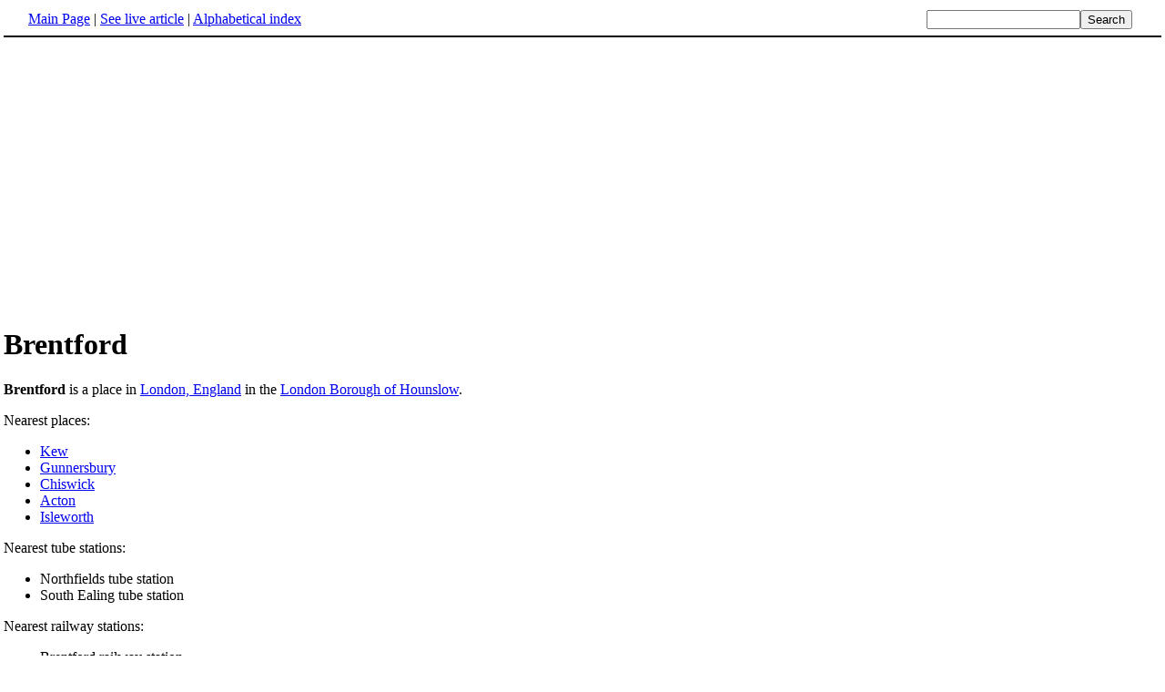

--- FILE ---
content_type: text/html; charset=UTF-8
request_url: http://www.fact-index.com/b/br/brentford.html
body_size: 1789
content:
<!DOCTYPE HTML PUBLIC "-//W3C//DTD HTML 4.01 Transitional//EN">
<html lang="en"><head><title>Brentford</title><meta http-equiv="Content-type" content="text/html; charset=utf-8">
<link rel="stylesheet" href="../../wikistatic.css">
<script>
  var _paq = window._paq = window._paq || [];
  _paq.push(['trackPageView']);
  _paq.push(['enableLinkTracking']);
  (function() {
    var u="https://a.advameg.com/";
    _paq.push(['setTrackerUrl', u+'matomo.php']);
    _paq.push(['setSiteId', '27']);
    var d=document, g=d.createElement('script'), s=d.getElementsByTagName('script')[0];
    g.async=true; g.src=u+'matomo.js'; s.parentNode.insertBefore(g,s);
  })();
</script>
<noscript><p><img referrerpolicy="no-referrer-when-downgrade" src="https://a.advameg.com/matomo.php?idsite=27&amp;rec=1" style="border:0;" alt="" /></p></noscript>



</head>
<body bgcolor='#FFFFFF'>
<div id=topbar><table width='98%' border=0><tr><td><a href="../../m/ma/main_page.html" title="Main Page">Main Page</a> | <a href="http://en.wikipedia.org/wiki/Brentford" title="Brentford" rel="nofollow">See live article</a></b> | <a href="../../abc.html">Alphabetical index</a></td>
<td align=right nowrap><form name=search class=inline method=get action="../../../search/search.html"><input name=search size=19><input type=submit value=Search></form></td></tr></table></div>
<br> 
<script type="text/javascript"><!--
google_ad_client = "pub-5788426211617053";
google_alternate_ad_url = "http://www.fact-index.com/alt.html";
google_ad_width = 336;
google_ad_height = 280;
google_ad_format = "336x280_as";
google_ad_channel ="6303913466";
google_color_border = "FFFFFF";
google_color_bg = "FFFFFF";
google_color_link = "0000FF";
google_color_url = "008000";
google_color_text = "000000";
//--></script>
<script type="text/javascript"
  src="http://pagead2.googlesyndication.com/pagead/show_ads.js">
</script>
<div id=article2><h1>Brentford</h1><strong>Brentford</strong> is a place in <A HREF="../../l/lo/london.html" title="London">London, England</A> in the <A HREF="../../l/lo/london_borough_of_hounslow.html" title="London Borough of Hounslow">London Borough of Hounslow</A>.<p>
Nearest places:
<ul><li> <A HREF="../../k/ke/kew.html" title="Kew">Kew</A>
</li><li> <A HREF="../../g/gu/gunnersbury.html" title="Gunnersbury">Gunnersbury</A>
</li><li> <A HREF="../../c/ch/chiswick.html" title="Chiswick">Chiswick</A>
</li><li> <A HREF="../../a/ac/acton__london.html" title="Acton, London">Acton</A>
</li><li> <A HREF="../../i/is/isleworth.html" title="Isleworth">Isleworth</A><p>
</li></ul>Nearest tube stations:
<ul><li> Northfields tube station
</li><li> South Ealing tube station<p>
</li></ul>Nearest railway stations:
<ul><li> Brentford railway station
</li><li> Kew Bridge railway station
</li><li> Syon Lane railway station<p>
</li></ul>Two <strong>battles of Brentford</strong> have been fought, one in <A HREF="../../1/10/1016.html" title="1016">1016</A> between the invading <A HREF="../../c/ca/canute_the_great.html" title="Canute the Great">Canute</A> and <A HREF="../../e/ed/edmund_ii_of_england.html" title="Edmund II of England">Edmund Ironside</A>, the second in <A HREF="../../1/16/1642.html" title="1642">1642</A> during the <A HREF="../../e/en/english_civil_war.html" title="English Civil War">English Civil War</A>.<p>
It is home to football club Brentford FC<p>
Local web site: <A HREF="http://www.brentford.org.uk" class="external" rel="nofollow">http://www.brentford.org.uk</A></div><br><div id=footer><table border=0><tr><td>
<small>Fact-index.com financially supports the Wikimedia Foundation. Displaying this page does not burden Wikipedia hardware resources.</small><br><small>This article is from <a href="http://www.wikipedia.org/" rel="nofollow">Wikipedia</a>. All text is available under the terms of the <a href="../../g/gn/gnu_free_documentation_license.html">GNU Free Documentation License</a>.</small></td></tr></table></div></body></html>





--- FILE ---
content_type: text/html; charset=utf-8
request_url: https://www.google.com/recaptcha/api2/aframe
body_size: 259
content:
<!DOCTYPE HTML><html><head><meta http-equiv="content-type" content="text/html; charset=UTF-8"></head><body><script nonce="-A2b3Wn-GJ5jvBey6A7JUg">/** Anti-fraud and anti-abuse applications only. See google.com/recaptcha */ try{var clients={'sodar':'https://pagead2.googlesyndication.com/pagead/sodar?'};window.addEventListener("message",function(a){try{if(a.source===window.parent){var b=JSON.parse(a.data);var c=clients[b['id']];if(c){var d=document.createElement('img');d.src=c+b['params']+'&rc='+(localStorage.getItem("rc::a")?sessionStorage.getItem("rc::b"):"");window.document.body.appendChild(d);sessionStorage.setItem("rc::e",parseInt(sessionStorage.getItem("rc::e")||0)+1);localStorage.setItem("rc::h",'1769878697638');}}}catch(b){}});window.parent.postMessage("_grecaptcha_ready", "*");}catch(b){}</script></body></html>